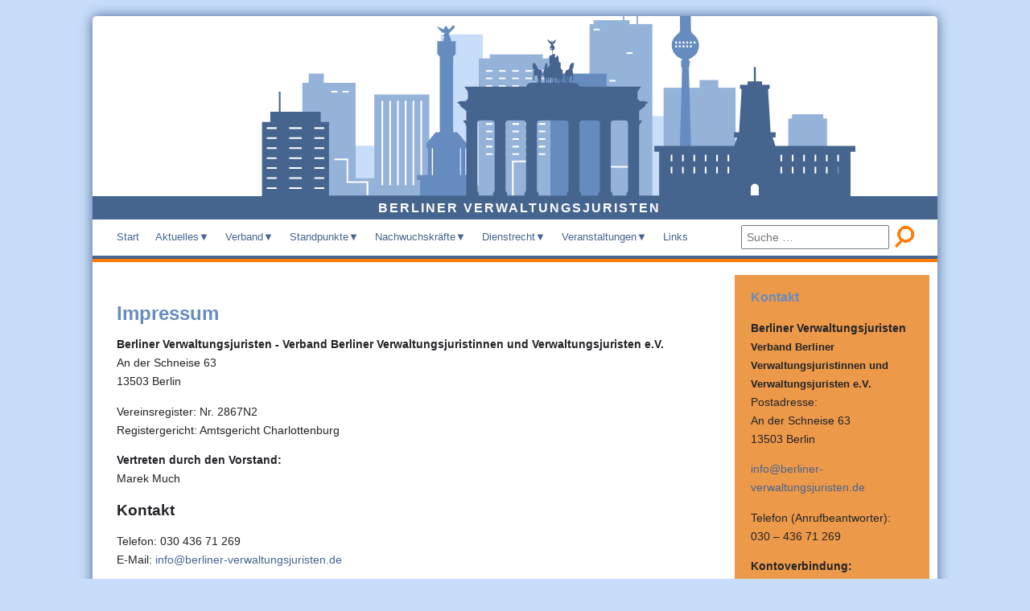

--- FILE ---
content_type: text/html; charset=utf-8
request_url: https://www.berliner-verwaltungsjuristen.de/impressum.html
body_size: 5451
content:
<!DOCTYPE html>
<html lang="de-de">

<!--[if IE 7 ]> <html class="ie7" lang="DE-de"> <![endif]-->
<!--[if IE 8 ]> <html class="ie8" lang="DE-de"> <![endif]-->
<!--[if IE 9 ]> <html class="ie9" lang="DE-de"> <![endif]-->
<!--[if (gt IE 9)|!(IE)]><!--> <html lang="DE-de"> <!--<![endif]-->

<head>
<meta charset="UTF-8">

	<meta charset="utf-8">
	<meta name="author" content="Super User">
	<meta name="generator" content="Joomla! - Open Source Content Management">
	<title>BERLINER VERWALTUNGSJURISTEN – Impressum</title>
	<link href="/media/system/images/joomla-favicon.svg" rel="icon" type="image/svg+xml">
	<link href="/media/system/images/favicon.ico" rel="alternate icon" type="image/vnd.microsoft.icon">
	<link href="/media/system/images/joomla-favicon-pinned.svg" rel="mask-icon" color="#000">
<link href="/templates/pixelprogramm-webdesign/css/template.min.css?491998" rel="stylesheet">
	<link href="/media/plg_system_jcemediabox/css/jcemediabox.min.css?7d30aa8b30a57b85d658fcd54426884a" rel="stylesheet">
<script src="/media/vendor/jquery/js/jquery.min.js?3.7.1"></script>
	<script src="/media/legacy/js/jquery-noconflict.min.js?504da4"></script>
	<script src="/templates/pixelprogramm-webdesign/scripts/sticky.js?491998" defer></script>
	<script type="application/json" class="joomla-script-options new">{"joomla.jtext":{"MOD_FINDER_SEARCH_VALUE":"Suche &hellip;"},"system.paths":{"root":"","rootFull":"https:\/\/www.berliner-verwaltungsjuristen.de\/","base":"","baseFull":"https:\/\/www.berliner-verwaltungsjuristen.de\/"},"csrf.token":"1953ed0dc4ce1adc53844f27c912c0cd"}</script>
	<script src="/media/system/js/core.min.js?a3d8f8"></script>
	<script src="/media/vendor/webcomponentsjs/js/webcomponents-bundle.min.js?2.8.0" nomodule defer></script>
	<script src="/media/system/js/joomla-hidden-mail.min.js?80d9c7" type="module"></script>
	<script src="/media/com_finder/js/finder.min.js?755761" type="module"></script>
	<script src="/media/plg_system_jcemediabox/js/jcemediabox.min.js?7d30aa8b30a57b85d658fcd54426884a"></script>
	<script src="/plugins/system/cleantalkantispam/js/ct-functions.js?1768969047"></script>
	<script src="https://moderate.cleantalk.org/ct-bot-detector-wrapper.js"></script>
	<script src="/plugins/system/cleantalkantispam/js/ct-external.js?1768969047"></script>
	<script type="application/ld+json">{"@context":"https://schema.org","@graph":[{"@type":"Organization","@id":"https://www.berliner-verwaltungsjuristen.de/#/schema/Organization/base","name":"BERLINER VERWALTUNGSJURISTEN","url":"https://www.berliner-verwaltungsjuristen.de/"},{"@type":"WebSite","@id":"https://www.berliner-verwaltungsjuristen.de/#/schema/WebSite/base","url":"https://www.berliner-verwaltungsjuristen.de/","name":"BERLINER VERWALTUNGSJURISTEN","publisher":{"@id":"https://www.berliner-verwaltungsjuristen.de/#/schema/Organization/base"},"potentialAction":{"@type":"SearchAction","target":"https://www.berliner-verwaltungsjuristen.de/component/finder/search.html?q={search_term_string}&amp;Itemid=138","query-input":"required name=search_term_string"}},{"@type":"WebPage","@id":"https://www.berliner-verwaltungsjuristen.de/#/schema/WebPage/base","url":"https://www.berliner-verwaltungsjuristen.de/impressum.html","name":"BERLINER VERWALTUNGSJURISTEN – Impressum","isPartOf":{"@id":"https://www.berliner-verwaltungsjuristen.de/#/schema/WebSite/base"},"about":{"@id":"https://www.berliner-verwaltungsjuristen.de/#/schema/Organization/base"},"inLanguage":"de-DE"},{"@type":"Article","@id":"https://www.berliner-verwaltungsjuristen.de/#/schema/com_content/article/6","name":"Impressum","headline":"Impressum","inLanguage":"de-DE","isPartOf":{"@id":"https://www.berliner-verwaltungsjuristen.de/#/schema/WebPage/base"}}]}</script>
	<script>jQuery(document).ready(function(){WfMediabox.init({"base":"\/","theme":"standard","width":"","height":"","lightbox":0,"shadowbox":0,"icons":1,"overlay":1,"overlay_opacity":0,"overlay_color":"","transition_speed":500,"close":2,"labels":{"close":"Close","next":"Next","previous":"Previous","cancel":"Cancel","numbers":"{{numbers}}","numbers_count":"{{current}} of {{total}}","download":"Download"},"swipe":true,"expand_on_click":true});});</script>
	<script>
				const ctPublicData = {
					typeOfCookie: "simple_cookies"
				}
			</script>
	<script>var ct_setcookie = 1;</script>
	<script>ctSetCookie("ct_checkjs", "35110411", "0");</script>

<meta name="viewport" content="width=device-width, initial-scale=1.0" />
<link rel="stylesheet" type="text/css" href="/templates/pixelprogramm-webdesign/css/template.min.css" media="screen"/>
<link rel="stylesheet" type="text/css" href="/templates/pixelprogramm-webdesign/css/extra.css" media="screen"/>
<link rel="apple-touch-icon" sizes="57x57" href="/apple-icon-57x57.png">
<link rel="apple-touch-icon" sizes="60x60" href="/apple-icon-60x60.png">
<link rel="apple-touch-icon" sizes="72x72" href="/apple-icon-72x72.png">
<link rel="apple-touch-icon" sizes="76x76" href="/apple-icon-76x76.png">
<link rel="apple-touch-icon" sizes="114x114" href="/apple-icon-114x114.png">
<link rel="apple-touch-icon" sizes="120x120" href="/apple-icon-120x120.png">
<link rel="apple-touch-icon" sizes="144x144" href="/apple-icon-144x144.png">
<link rel="apple-touch-icon" sizes="152x152" href="/apple-icon-152x152.png">
<link rel="apple-touch-icon" sizes="180x180" href="/apple-icon-180x180.png">
<link rel="icon" type="image/png" sizes="192x192"  href="/android-icon-192x192.png">
<link rel="icon" type="image/png" sizes="32x32" href="/favicon-32x32.png">
<link rel="icon" type="image/png" sizes="96x96" href="/favicon-96x96.png">
<link rel="icon" type="image/png" sizes="16x16" href="/favicon-16x16.png">
<link rel="manifest" href="/manifest.json">
<meta name="msapplication-TileColor" content="#ffffff">
<meta name="msapplication-TileImage" content="/ms-icon-144x144.png">
<meta name="theme-color" content="#ffffff">
</head>
<body>
<div id="screen">
<div class="container">
  <header>
		<div id="skyline">	  </div>

		<a href="/" title="Startseite"><div id="titel">BERLINER VERWALTUNGSJURISTEN</div></a>
		<div id="navi-leiste">
			<div id="suche">
<form class="mod-finder js-finder-searchform form-search" action="/component/finder/search.html?Itemid=138" method="get" role="search">
    <label for="mod-finder-searchword124" class="visually-hidden finder">Suchen</label><div class="mod-finder__search input-group"><input type="text" name="q" id="mod-finder-searchword124" class="js-finder-search-query form-control" value="" placeholder="Suche &hellip;"><input type="image" alt="Suchen" class="button" src="/./templates/pixelprogramm-webdesign/images/searchButton.gif "/></div>
            <input type="hidden" name="Itemid" value="138"></form>
</div>
			<div id="navigation" class=""><nav id="menu">
<label for="tm" id="toggle-menu" class="hamburger-icon-container" >
	<span class="hamburger-icon"></span>
</label>
<input type="checkbox" id="tm">
<ul class="mod-menu mod-list nav ">
<li class="nav-item item-138 default"><a href="/" >Start</a></li><li class="nav-item item-149 deeper parent"><a href="/aktuelles/aktuelle-nachrichten.html" >Aktuelles</a><span class="drop-icon">▾</span><label title="Toggle Drop-down" class="drop-icon" for="sm-1">▾</label><input type="checkbox" id="sm-1"><ul class="mod-menu__sub list-unstyled small"><li class="nav-item item-112"><a href="/aktuelles/aktuelle-nachrichten.html" >Aktuelles</a></li><li class="nav-item item-135"><a href="/aktuelles/aktuelle-pressemiteilung.html" >Aktuelle Pressemiteilung</a></li><li class="nav-item item-136"><a href="/aktuelles/archiv-pressemitteilungen.html" >Archiv Pressemitteilungen</a></li></ul></li><li class="nav-item item-106 deeper parent"><a href="/verband.html" >Verband</a><span class="drop-icon">▾</span><label title="Toggle Drop-down" class="drop-icon" for="sm-2">▾</label><input type="checkbox" id="sm-2"><ul class="mod-menu__sub list-unstyled small"><li class="nav-item item-107"><a href="/verband/vorstand.html" >Vorstand</a></li><li class="nav-item item-133"><a href="/verband/historisches.html" >Historisches</a></li><li class="nav-item item-110"><a href="/verband/satzung.html" >Satzung</a></li><li class="nav-item item-121"><a href="/verband/mitgliedschaft.html" >Mitgliedschaft</a></li><li class="nav-item item-484"><a href="/verband/beitrags-und-gebührenordnung.html" >Beitrags- und Gebührenordnung</a></li></ul></li><li class="nav-item item-160 deeper parent"><a href="/standpunkte.html" >Standpunkte</a><span class="drop-icon">▾</span><label title="Toggle Drop-down" class="drop-icon" for="sm-3">▾</label><input type="checkbox" id="sm-3"><ul class="mod-menu__sub list-unstyled small"><li class="nav-item item-161"><a href="/standpunkte/aktueller-beitrag.html" >Aktuelle Beiträge</a></li><li class="nav-item item-222"><a href="/standpunkte/ältere-beiträge.html" >Ältere Beiträge</a></li></ul></li><li class="nav-item item-123 deeper parent"><a href="/nachwuchskräfte/forum.html" >Nachwuchskräfte</a><span class="drop-icon">▾</span><label title="Toggle Drop-down" class="drop-icon" for="sm-4">▾</label><input type="checkbox" id="sm-4"><ul class="mod-menu__sub list-unstyled small"><li class="nav-item item-124"><a href="/nachwuchskräfte/forum.html" >Forum</a></li><li class="nav-item item-125"><a href="/nachwuchskräfte/stammtische.html" >Stammtische</a></li><li class="nav-item item-126"><a href="/nachwuchskräfte/einführungsskript.html" >Einführungsskript</a></li><li class="nav-item item-127"><a href="/nachwuchskräfte/information.html" >Information</a></li></ul></li><li class="nav-item item-164 deeper parent"><a href="/dienstrecht/besoldung.html" >Dienstrecht</a><span class="drop-icon">▾</span><label title="Toggle Drop-down" class="drop-icon" for="sm-5">▾</label><input type="checkbox" id="sm-5"><ul class="mod-menu__sub list-unstyled small"><li class="nav-item item-128 deeper parent"><a href="/dienstrecht/besoldung.html" >Besoldung</a><span class="drop-icon">▾</span><label title="Toggle Drop-down" class="drop-icon" for="sm-6">▾</label><input type="checkbox" id="sm-6"><ul class="mod-menu__sub list-unstyled small"><li class="nav-item item-233"><a href="/dienstrecht/besoldung/berliner-besoldungsallianz.html" >Berliner Besoldungsallianz</a></li><li class="nav-item item-214"><a href="/dienstrecht/besoldung/bundesverfassungsgericht-zur-richterbesoldung.html" >Bundesverfassungsgericht zur Richterbesoldung</a></li><li class="nav-item item-545"><a href="/dienstrecht/besoldung/berliner-a-besoldung-in-weiten-teilen-verfassungswidrig.html" >Berliner A-Besoldung in weiten Teilen verfassungswidrig</a></li><li class="nav-item item-167 deeper parent"><a href="/dienstrecht/besoldung/ballungsraumzulage.html" >Ballungsraumzulage</a><span class="drop-icon">▾</span><label title="Toggle Drop-down" class="drop-icon" for="sm-7">▾</label><input type="checkbox" id="sm-7"><ul class="mod-menu__sub list-unstyled small"><li class="nav-item item-223"><a href="/dienstrecht/besoldung/ballungsraumzulage/verfahren.html" >Verfahren</a></li></ul></li><li class="nav-item item-129"><a href="/dienstrecht/besoldung/koalitionsvereinbarung.html" >Koalitionsvereinbarung</a></li><li class="nav-item item-273"><a href="/dienstrecht/besoldung/besoldungserhöhung-2022.html" >Besoldungserhöhung 2022</a></li><li class="nav-item item-131"><a href="/dienstrecht/besoldung/besoldungsvergleich-2023.html" >Besoldungsvergleich 2023</a></li><li class="nav-item item-132"><a href="/dienstrecht/besoldung/ältere-vergleiche.html" >ältere Vergleiche</a></li><li class="nav-item item-134"><a href="/dienstrecht/besoldung/widerspruch-erforderlich.html" >Musterwiderspruch</a></li><li class="nav-item item-228"><a href="/dienstrecht/besoldung/berliner-besoldung-eine-dauerbaustelle.html" >Berliner Besoldung - eine Dauerbaustelle</a></li></ul></li><li class="nav-item item-165 deeper parent"><a href="/dienstrecht/beihilfe/pauschale-beihilfe.html" >Beihilfe</a><span class="drop-icon">▾</span><label title="Toggle Drop-down" class="drop-icon" for="sm-8">▾</label><input type="checkbox" id="sm-8"><ul class="mod-menu__sub list-unstyled small"><li class="nav-item item-166"><a href="/dienstrecht/beihilfe/pauschale-beihilfe.html" >Pauschale Beihilfe</a></li></ul></li></ul></li><li class="nav-item item-122 deeper parent"><a href="/veranstaltungen.html" >Veranstaltungen</a><span class="drop-icon">▾</span><label title="Toggle Drop-down" class="drop-icon" for="sm-9">▾</label><input type="checkbox" id="sm-9"><ul class="mod-menu__sub list-unstyled small"><li class="nav-item item-146"><a href="/veranstaltungen/rückblick.html" >Rückblick</a></li></ul></li><li class="nav-item item-108"><a href="/links.html" >Links</a></li></ul>
</nav>
</div>
		</div>
	</header>
  <div class="sidebar-1">
          <div class="moduletable ">
            <h3 >Kontakt</h3>        
<div id="mod-custom91" class="mod-custom custom">
    <p><strong>Berliner Verwaltungsjuristen<br /><span style="font-size: 0.9em;">Verband Berliner Verwaltungsjuristinnen und Verwaltungsjuristen e.V.</span></strong><br />Postadresse:<br />An der Schneise 63<br />13503 Berlin</p>
<p><a href="mailto:info@berliner-verwaltungsjuristen.de">info@berliner-verwaltungsjuristen.de</a></p>
<p>Telefon (Anrufbeantworter): <br />030 – 436 71 269</p>
<p><strong>Kontoverbindung:</strong><br />Postbank Berlin<br />IBAN: DE69 1001 0010 0120 8551 02</p>
<p>Berliner Sparkasse <br />IBAN DE37 1005 0000 0191 2059 82</p></div>
</div>
<div class="moduletable  aktuelles">
            <h3 >Aktuelles</h3>        <div class="newsflash">
					<h4 class="newsflash-title aktuelles">
			<a href="/aktuelles/aktuelle-nachrichten/158-informationsveranstaltung-und-podiumsdiskussion.html">
			Informationsveranstaltung und Podiumsdiskussion		</a>
		</h4>
	<hr />


	



					<h4 class="newsflash-title aktuelles">
			<a href="/aktuelles/aktuelle-nachrichten/159-kulturelle-veranstaltungen-mit-führungen.html">
			Kulturelle Veranstaltungen mit Führungen		</a>
		</h4>
	<hr />


	



					<h4 class="newsflash-title aktuelles">
			<a href="/aktuelles/aktuelle-nachrichten/154-berliner-besoldungsrecht-in-weiten-teilen-verfassungswidrig-2.html">
			Berliner Besoldungsrecht in weiten Teilen verfassungswidrig!		</a>
		</h4>
	<hr />


	



					<h4 class="newsflash-title aktuelles">
			<a href="/aktuelles/aktuelle-nachrichten/150-besoldung-versorgung-2025-widerspruch-weiterhin-erforderlich.html">
			Besoldung / Versorgung 2025 - Widerspruch weiterhin erforderlich!		</a>
		</h4>
	<hr />


	



					<h4 class="newsflash-title aktuelles">
			<a href="/aktuelles/aktuelle-nachrichten/151-neuer-name-neues-outfit.html">
			Neuer Name - Neues Outfit!		</a>
		</h4>
	<hr />


	



	</div>
</div>

</div>

  <div class="content">
            
            <div class="com-content-article item-page">
    <meta itemprop="inLanguage" content="de-DE">
    
    
        <div class="page-header">
        <h1>
            Impressum        </h1>
                            </div>
        
        
    
    
        
                                                <div class="com-content-article__body">
        <p><strong>Berliner Verwaltungsjuristen - Verband Berliner Verwaltungsjuristinnen und Verwaltungsjuristen e.V.</strong><br />An der Schneise 63<br />13503 Berlin</p>
<p>Vereinsregister: Nr. 2867N2<br />Registergericht: Amtsgericht Charlottenburg</p>
<p><strong>Vertreten durch den Vorstand:</strong><br />Marek Much</p>
<h2>Kontakt</h2>
<p>Telefon: 030 436 71 269<br />E-Mail: <joomla-hidden-mail  is-link="1" is-email="1" first="aW5mbw==" last="YmVybGluZXItdmVyd2FsdHVuZ3NqdXJpc3Rlbi5kZQ==" text="aW5mb0BiZXJsaW5lci12ZXJ3YWx0dW5nc2p1cmlzdGVuLmRl" base="" >Diese E-Mail-Adresse ist vor Spambots geschützt! Zur Anzeige muss JavaScript eingeschaltet sein.</joomla-hidden-mail></p>
<p>Wir sind nicht bereit oder verpflichtet, an Streitbeilegungsverfahren vor einer Verbraucherschlichtungsstelle teilzunehmen.</p>
<h2>Websitegestaltung und Umsetzung</h2>
<p><strong>pixelprogramm Webdesign</strong>&nbsp;Katja Neppert <a href="https://www.pixelprogramm.de" target="_blank" rel="noopener">www.pixelprogramm.de</a></p>
<h3>Haftung für Inhalte</h3>
<p>Als Diensteanbieter sind wir gemäß § 7 Abs.1 TMG für eigene Inhalte auf diesen Seiten nach den allgemeinen Gesetzen verantwortlich. Nach §§ 8 bis 10 TMG sind wir als Diensteanbieter jedoch nicht verpflichtet, übermittelte oder gespeicherte fremde Informationen zu überwachen oder nach Umständen zu forschen, die auf eine rechtswidrige Tätigkeit hinweisen.</p>
<p>Verpflichtungen zur Entfernung oder Sperrung der Nutzung von Informationen nach den allgemeinen Gesetzen bleiben hiervon unberührt. Eine diesbezügliche Haftung ist jedoch erst ab dem Zeitpunkt der Kenntnis einer konkreten Rechtsverletzung möglich. Bei Bekanntwerden von entsprechenden Rechtsverletzungen werden wir diese Inhalte umgehend entfernen.</p>
<h3>Haftung für Links</h3>
<p>Unser Angebot enthält Links zu externen Websites Dritter, auf deren Inhalte wir keinen Einfluss haben. Deshalb können wir für diese fremden Inhalte auch keine Gewähr übernehmen. Für die Inhalte der verlinkten Seiten ist stets der jeweilige Anbieter oder Betreiber der Seiten verantwortlich. Die verlinkten Seiten wurden zum Zeitpunkt der Verlinkung auf mögliche Rechtsverstöße überprüft. Rechtswidrige Inhalte waren zum Zeitpunkt der Verlinkung nicht erkennbar.</p>
<p>Eine permanente inhaltliche Kontrolle der verlinkten Seiten ist jedoch ohne konkrete Anhaltspunkte einer Rechtsverletzung nicht zumutbar. Bei Bekanntwerden von Rechtsverletzungen werden wir derartige Links umgehend entfernen.</p>
<h3>Urheberrecht</h3>
<p>Die durch die Seitenbetreiber erstellten Inhalte und Werke auf diesen Seiten unterliegen dem deutschen Urheberrecht. Die Vervielfältigung, Bearbeitung, Verbreitung und jede Art der Verwertung außerhalb der Grenzen des Urheberrechtes bedürfen der schriftlichen Zustimmung des jeweiligen Autors bzw. Erstellers. Downloads und Kopien dieser Seite sind nur für den privaten, nicht kommerziellen Gebrauch gestattet.</p>
<p>Soweit die Inhalte auf dieser Seite nicht vom Betreiber erstellt wurden, werden die Urheberrechte Dritter beachtet. Insbesondere werden Inhalte Dritter als solche gekennzeichnet. Sollten Sie trotzdem auf eine Urheberrechtsverletzung aufmerksam werden, bitten wir um einen entsprechenden Hinweis. Bei Bekanntwerden von Rechtsverletzungen werden wir derartige Inhalte umgehend entfernen.</p>     </div>

        
                                        </div>

  </div>

  <footer><nav id="menu">
<label for="tm" id="toggle-menu" class="hamburger-icon-container" >
	<span class="hamburger-icon"></span>
</label>
<input type="checkbox" id="tm">
<ul class="mod-menu mod-list nav ">
<li class="nav-item item-104 current active"><a href="/impressum.html" aria-current="page">Impressum</a></li><li class="nav-item item-105"><a href="/datenschutz.html" >Datenschutz</a></li><li class="nav-item item-144"><a href="/kontaktformular.html" >Kontakt</a></li></ul>
</nav>
</footer>
</div>
</div>

</body>
</html>


--- FILE ---
content_type: text/css
request_url: https://www.berliner-verwaltungsjuristen.de/templates/pixelprogramm-webdesign/css/template.min.css?491998
body_size: 11741
content:
body{background-color:#fff;color:#212327;font-family:"Helvetica Neue","Nimbus Sans L",Arial,Helvetica,sans-serif;font-size:100%;line-height:145%;margin:0}.mfp-close{color:#ff7b00;font-size:50px}.mod-finder__search.input-group{display:flex}mark{background-color:#ed994a}.visually-hidden{display:none}p,li,input,label{font-size:.9rem}input{padding:5px}h1,.page-header h2,.bfQuickMode h1{font-size:1.2rem;color:#668cbf;font-weight:bold}h2{font-size:1.2rem}h3{font-size:100%;font-weight:bold;color:#668cbf}.dreispaltig{display:flex;flex-wrap:wrap;margin-top:-10px}.dreispaltig p{margin:0}h4.aktuelles a{color:#212327}.moduletable.aktuelles hr:last-of-type{display:none}.sidebar-1 .moduletable.aktuelles{padding-bottom:20px}hr{margin:10px 0}td{vertical-align:top;font-size:.9rem}a{text-decoration:none;color:#45648e}a:hover,a:focus,a:active{color:rgb(18.9668246445,27.4881516588,39.0331753555);background-color:#fff}.button-link{color:#fff;background-color:#337ab7;border-color:#2e6da4;border-radius:4px;padding:6px 10px;margin-right:20px}.button-link:hover,.button-link:focus,.button-link:active{background-color:#337ab7;color:#fff}.content a:hover,.content a:focus,.content a:active{text-decoration:underline}.readmore a{padding:4px 10px;background-color:rgb(255,149.4,51);color:rgb(18.9668246445,27.4881516588,39.0331753555)}.readmore a:hover,.readmore a:focus,.readmore a:active{text-decoration:underline}p.readmore{margin:0 0 25px 0}a.readmore::before{content:" > "}a.readmore{padding:2px}.sidebar-1 .moduletable{padding:0 20px 10px;border-bottom:10px solid #fff}.newsflash-title.aktuelles{margin:0}.aktuelles p{margin:4px 0 9px}.moduletable.aktuellstart,.item .aktuellstart{background-color:#c8ddfa;padding:10px}.blog hr{color:#ff7b00;width:40%;margin:10px 0 40px}.tabelle{width:100%;box-sizing:border-box}.tabelle td:first-child,.tabelle td:nth-child(3){width:60%;float:left}.tabelle td:nth-child(2),.tabelle td:nth-child(4){width:40%;float:left}#logo a img{width:100%}.element-invisible{display:none}#screen{background-color:#fff;height:auto;overflow:hidden}.bfQuickMode .bfLabelLeft .bfElementGroup{width:100%}.bfQuickMode .bfPageIntro{padding:0}#bfLabel316{width:100%}#bfGroupLabel316_1{margin-left:0}button.bfSubmitButton{background-image:linear-gradient(to bottom, #337ab7 0, #265a88 100%);padding:10px 20px;color:#fff;border-radius:5px}.bfQuickMode .bfbs3-nonform-control{width:auto}.pagination li{float:left;padding-right:20px;list-style-type:none}.unterschrift{display:flex;flex-wrap:wrap;gap:20px}.unterschrift p{margin:0}@media only screen and (min-width: 400px){h1,.page-header h2,.bfQuickMode h1{font-size:1.5rem}}@media only screen and (min-width: 768px){body{background-color:#c8ddfa}.dreispaltig{flex-wrap:nowrap;gap:20px}.unterschrift{flex-wrap:nowrap}.tabelle{max-width:600px}.tabelle td:first-child,.tabelle td:nth-child(4){width:15%;float:left}.tabelle td:nth-child(2){width:30%}.tabelle td:nth-child(3){width:35%;float:left}#logo a img{width:100%}#screen{box-shadow:0px 0px 16px 0px #45648e;padding:0;z-index:2;width:100%;max-width:1050px;position:relative;border-radius:5px}.zweispaltig .articlebody{-moz-column-count:2;column-count:2}.articlebody p:first-of-type{margin-top:0}input{font-size:13px}}@media screen and (min-width: 900px){input{font-size:.8rem}#screen{margin:20px auto}}@media screen and (min-width: 1100px){input{font-size:.9rem}}header{width:100% !important;padding-top:5px}#logo{background-image:url(../images/verwaltungsjuristen-logo-klein.svg);background-repeat:no-repeat;background-size:contain;width:23%;height:85px;margin:15px 0px 0 5px;float:left}#titel{float:left;width:100%;background-color:#45648e;color:#fff;padding:3px 10px;font-weight:bold;letter-spacing:2px;text-align:center}#skyline{background-image:url(../images/skyline1.svg);background-size:contain;background-repeat:no-repeat;background-position:bottom left;height:110px;width:75%;float:right}#navi-leiste{width:100%;float:left}#suche{width:100%;padding-left:20px;padding-top:5px;margin-bottom:4px;float:left}#suche #mod-search-searchword94{float:left;margin-left:20px}#suche input.button{padding:0 5px}#navigation{float:right;width:100%;margin-top:-8px}@media screen and (min-width: 450px){#skyline{background-size:90%;height:140px}header{padding:0}#titel{margin-top:0;padding:3px 30px}#logo{width:17%;background-size:contain;margin-top:30px}}@media screen and (min-width: 768px){header{height:auto;padding-top:0;border-bottom:4px solid #45648e;box-shadow:0px 4px 0px 0px #ff7b00}#navigation{margin-top:0;width:70%;float:left}#logo{width:17%;height:130px;background-position:10px 10px;background-size:80%}#suche{width:29%;float:right;border-top:none;box-shadow:none;background-color:rgba(0,0,0,0)}#suche #mod-search-searchword94{margin-left:0px}#skyline{width:82%;padding-top:4px;background-position:bottom left;height:225px}}@media screen and (min-width: 900px){header{padding-top:0}#titel{margin-top:-1px}#suche{width:24%;height:38px;padding-top:13px;padding-left:0}#navigation{width:76%}#logo{width:14%;margin-top:40px}}@media screen and (min-width: 1100px){#suche{padding-top:7px}}footer{background-color:#45648e;padding:5px}@supports(display: grid){header{grid-area:header}.container{border:0px solid #212327;width:100%;display:grid;grid-template-columns:1fr;grid-gap:10px;grid-template-areas:"header" "content " "sidebar-1 " "footer"}.content{grid-area:content;padding:20px}.sidebar-1{grid-area:sidebar-1;background-color:#ed994a;margin:10px}footer{grid-area:footer}@media screen and (min-width: 400px){footer{padding:5px 20px}}@media screen and (min-width: 768px){.container{display:grid;grid-template-columns:70% 28.5%;grid-template-rows:auto auto auto;grid-gap:10px;grid-template-areas:"header header" "content sidebar-1 " "footer footer"}.content{align-items:stretch;float:none;margin:0;padding:20px 30px}.sidebar-1{align-items:stretch;float:none;margin:0 10px 0 0;border-right:10px solid #fff}footer{grid-column:span 3;align-items:stretch;flex-direction:row;justify-content:space-between;width:100%;margin-top:0;float:left;text-align:center}}@media screen and (min-width: 900px){.container{display:grid;grid-template-columns:75% 25%;grid-template-rows:auto auto auto;grid-gap:10px;grid-template-areas:"header header" "titel titel" " content sidebar-1" "footer footer"}}}*{box-sizing:border-box}footer #menu .mod-menu.nav{list-style-type:none;margin:auto;padding:0}footer ul li{float:left}footer ul li a{color:#fff;padding:5px 7px;text-decoration:none}footer ul li a:hover{color:#ed994a}*{box-sizing:border-box}#menu{margin:0;width:100%;display:flex;flex-direction:row-reverse}#footermenu{margin:0 20px 0 0;display:flex;flex-direction:row-reverse}#menu{position:fixed;top:0px;right:0;z-index:40}#navigation{position:relative;max-width:1100px;background-color:#fff}#navigation.sticky{position:fixed;top:0;left:0;max-width:100%;width:100%;border-bottom:1px solid #45648e;background-color:#fff}ul.mod-menu.footer{display:flex}.image-title{font-size:88%;padding:0 0 0 5px}footer ul.nav{list-style-type:none;margin:0}footer ul li a{color:#fff;padding:5px 7px;text-decoration:none}footer ul li a:hover,footer ul li a:active,footer ul li a:focus{color:#ff7b00}#menu ul{list-style-type:none;margin:0;padding:0;background-color:#fff;position:absolute;right:50px;top:43px;width:250px;z-index:39}#menu ul ul,#menu ul ul ul{position:unset}#footermenu ul{margin:0;padding:0;display:flex;gap:10px}#menu .mod-menu{display:none}#tm:checked+.mod-menu{display:block}#menu input[type=checkbox],#menu ul span.drop-icon{display:none}#menu li,#toggle-menu,#menu .mod-menu__sub{border-bottom:1px solid #45648e}.mod-menu.mod-list.nav{box-shadow:0px 0px 16px 0px #45648e}#menu li,#toggle-menu,#menu a{position:relative;display:block;color:#45648e}footer #menu a{color:#fff}#toggle-menu{padding:10px 10px 25px;width:46px;border-radius:0;float:left}.hamburger-icon-container{background-color:#45648e;margin:0 0 0 20px;height:43px}.hamburger-icon{top:20px;left:10px}.hamburger-icon,.hamburger-icon::before,.hamburger-icon::after{content:"";position:absolute;height:4px;width:1.7em;background:#fff;transition:all .2s ease}.hamburger-icon::before{margin:10px 0}.hamburger-icon::after{margin:-10px 0}#toggle-menu,#menu a{padding:7px 10px;text-decoration:none;cursor:pointer;font-size:.8rem}footer #menu{margin:auto;padding:0}#menu li a,#footermenu a{transition:all .125s ease-in-out;-webkit-transition:all .125s ease-in-out}#menu li a:hover,#menu li a:active,#menu li a:focus,#footermenu a:hover,#footermenu a:active,#footermenu a:focus{color:#fff;background-color:#ed994a}#menu li:hover a{background-color:#ed994a}#menu li .mod-menu__sub li a{border-radius:0;font-size:.8em;color:#fff;background-color:rgba(102,140,191,.9);padding-left:20px}#menu li .mod-menu__sub li a:hover,#menu li .mod-menu__sub li a:active,#menu li .mod-menu__sub li a:focus{background-color:#95b2d9;color:#45648e}#menu li.current a,#footermenu li.current a{color:#95b2d9}#menu .mod-menu__sub{display:none}#menu input[type=checkbox]:checked+.mod-menu__sub{display:block}#menu .mod-menu__sub a,#menu li.active .mod-menu__sub a,#menu li.current .mod-menu__sub a{color:#fff}#menu .mod-menu__sub a:hover,#menu .mod-menu__sub a:active,#menu .mod-menu__sub a:focus,#menu li.active .mod-menu__sub a:hover,#menu li.active .mod-menu__sub a:active,#menu li.active .mod-menu__sub a:focus,#menu li.current .mod-menu__sub a:hover,#menu li.current .mod-menu__sub a:active,#menu li.current .mod-menu__sub a:focus{background-color:#95b2d9}#menu li.active a,#menu li.active .mod-menu__sub .active a{color:#fff;background-color:#45648e}#toggle-menu .drop-icon{position:absolute;right:-4px}#menu li label.drop-icon{position:absolute;right:5px}#toggle-menu .drop-icon{top:4px}#menu li label.drop-icon{top:0}#menu label.drop-icon,#toggle-menu span.drop-icon{border-radius:50%;width:1em;height:1em;font-size:2em;text-shadow:0 0 0 rgba(0,0,0,0)}#menu .drop-icon{line-height:1}.clearfix{*zoom:1}.clearfix:before,.clearfix:after{content:"";display:table}.clearfix:after{clear:both}@media screen and (min-width: 768px){#toggle-menu{margin:10px}.hamburger-icon::after{margin:-10px -12px}.hamburger-icon::before{margin:10px -12px}}@media only screen and (min-width: 900px){#menu ul{width:unset}.mod-menu.mod-list.nav{box-shadow:unset}#menu li,#toggle-menu,#menu .mod-menu__sub{border-bottom:unset}#menu{margin:6px 0 0;flex-direction:row;position:unset}#menu ul{position:unset;padding:3px 0 5px 0}#menu .mod-menu.nav,#footermenu .mod-menu.nav{display:flex;flex-wrap:wrap;background-color:rgba(0,0,0,0);margin-left:20px}#menu .mod-menu li:hover .mod-menu__sub{animation:fadeInDown 400ms ease-in}.image-title{display:none}#footermenu .mod-menu.nav{gap:10px}#toggle-menu,#menu label.drop-icon{display:none}#menu .deeper.parent a:after{content:"▼"}#menu .deeper.parent .mod-menu__sub a:after{content:unset}#menu .deeper.parent .mod-menu__sub .deeper.parent a:after{content:"►";position:absolute;right:8px}#menu .deeper.parent .mod-menu__sub .deeper.parent .mod-menu__sub a:after{content:unset}#menu ul span.drop-icon{display:none;position:absolute;right:0px;top:8px;font-size:1.5em}#menu ul .mod-menu__sub span.drop-icon{transform:rotate(-90deg)}#menu li a,#footermenu li a{background-color:rgba(0,0,0,0)}#menu .mod-menu__sub{border-width:0;padding:0 0 0 0;position:absolute;top:35px;left:0px;z-index:3000}#menu li .mod-menu__sub{display:none}#menu .mod-menu__sub li{border-width:0}#menu .mod-menu__sub a{margin:0}#menu .mod-menu__sub .mod-menu__sub{top:0;left:100%}#menu li .mod-menu__sub li a{margin-left:0;width:auto;letter-spacing:0}#menu li:hover>input[type=checkbox]+.mod-menu__sub{display:inline;width:auto;min-width:190px}}@media only screen and (min-width: 1100px){#menu{margin:0 auto;max-width:1100px}#footermenu{margin:0;padding-left:20px}}/*# sourceMappingURL=template.min.css.map */

--- FILE ---
content_type: text/css
request_url: https://www.berliner-verwaltungsjuristen.de/templates/pixelprogramm-webdesign/css/template.min.css
body_size: 11741
content:
body{background-color:#fff;color:#212327;font-family:"Helvetica Neue","Nimbus Sans L",Arial,Helvetica,sans-serif;font-size:100%;line-height:145%;margin:0}.mfp-close{color:#ff7b00;font-size:50px}.mod-finder__search.input-group{display:flex}mark{background-color:#ed994a}.visually-hidden{display:none}p,li,input,label{font-size:.9rem}input{padding:5px}h1,.page-header h2,.bfQuickMode h1{font-size:1.2rem;color:#668cbf;font-weight:bold}h2{font-size:1.2rem}h3{font-size:100%;font-weight:bold;color:#668cbf}.dreispaltig{display:flex;flex-wrap:wrap;margin-top:-10px}.dreispaltig p{margin:0}h4.aktuelles a{color:#212327}.moduletable.aktuelles hr:last-of-type{display:none}.sidebar-1 .moduletable.aktuelles{padding-bottom:20px}hr{margin:10px 0}td{vertical-align:top;font-size:.9rem}a{text-decoration:none;color:#45648e}a:hover,a:focus,a:active{color:rgb(18.9668246445,27.4881516588,39.0331753555);background-color:#fff}.button-link{color:#fff;background-color:#337ab7;border-color:#2e6da4;border-radius:4px;padding:6px 10px;margin-right:20px}.button-link:hover,.button-link:focus,.button-link:active{background-color:#337ab7;color:#fff}.content a:hover,.content a:focus,.content a:active{text-decoration:underline}.readmore a{padding:4px 10px;background-color:rgb(255,149.4,51);color:rgb(18.9668246445,27.4881516588,39.0331753555)}.readmore a:hover,.readmore a:focus,.readmore a:active{text-decoration:underline}p.readmore{margin:0 0 25px 0}a.readmore::before{content:" > "}a.readmore{padding:2px}.sidebar-1 .moduletable{padding:0 20px 10px;border-bottom:10px solid #fff}.newsflash-title.aktuelles{margin:0}.aktuelles p{margin:4px 0 9px}.moduletable.aktuellstart,.item .aktuellstart{background-color:#c8ddfa;padding:10px}.blog hr{color:#ff7b00;width:40%;margin:10px 0 40px}.tabelle{width:100%;box-sizing:border-box}.tabelle td:first-child,.tabelle td:nth-child(3){width:60%;float:left}.tabelle td:nth-child(2),.tabelle td:nth-child(4){width:40%;float:left}#logo a img{width:100%}.element-invisible{display:none}#screen{background-color:#fff;height:auto;overflow:hidden}.bfQuickMode .bfLabelLeft .bfElementGroup{width:100%}.bfQuickMode .bfPageIntro{padding:0}#bfLabel316{width:100%}#bfGroupLabel316_1{margin-left:0}button.bfSubmitButton{background-image:linear-gradient(to bottom, #337ab7 0, #265a88 100%);padding:10px 20px;color:#fff;border-radius:5px}.bfQuickMode .bfbs3-nonform-control{width:auto}.pagination li{float:left;padding-right:20px;list-style-type:none}.unterschrift{display:flex;flex-wrap:wrap;gap:20px}.unterschrift p{margin:0}@media only screen and (min-width: 400px){h1,.page-header h2,.bfQuickMode h1{font-size:1.5rem}}@media only screen and (min-width: 768px){body{background-color:#c8ddfa}.dreispaltig{flex-wrap:nowrap;gap:20px}.unterschrift{flex-wrap:nowrap}.tabelle{max-width:600px}.tabelle td:first-child,.tabelle td:nth-child(4){width:15%;float:left}.tabelle td:nth-child(2){width:30%}.tabelle td:nth-child(3){width:35%;float:left}#logo a img{width:100%}#screen{box-shadow:0px 0px 16px 0px #45648e;padding:0;z-index:2;width:100%;max-width:1050px;position:relative;border-radius:5px}.zweispaltig .articlebody{-moz-column-count:2;column-count:2}.articlebody p:first-of-type{margin-top:0}input{font-size:13px}}@media screen and (min-width: 900px){input{font-size:.8rem}#screen{margin:20px auto}}@media screen and (min-width: 1100px){input{font-size:.9rem}}header{width:100% !important;padding-top:5px}#logo{background-image:url(../images/verwaltungsjuristen-logo-klein.svg);background-repeat:no-repeat;background-size:contain;width:23%;height:85px;margin:15px 0px 0 5px;float:left}#titel{float:left;width:100%;background-color:#45648e;color:#fff;padding:3px 10px;font-weight:bold;letter-spacing:2px;text-align:center}#skyline{background-image:url(../images/skyline1.svg);background-size:contain;background-repeat:no-repeat;background-position:bottom left;height:110px;width:75%;float:right}#navi-leiste{width:100%;float:left}#suche{width:100%;padding-left:20px;padding-top:5px;margin-bottom:4px;float:left}#suche #mod-search-searchword94{float:left;margin-left:20px}#suche input.button{padding:0 5px}#navigation{float:right;width:100%;margin-top:-8px}@media screen and (min-width: 450px){#skyline{background-size:90%;height:140px}header{padding:0}#titel{margin-top:0;padding:3px 30px}#logo{width:17%;background-size:contain;margin-top:30px}}@media screen and (min-width: 768px){header{height:auto;padding-top:0;border-bottom:4px solid #45648e;box-shadow:0px 4px 0px 0px #ff7b00}#navigation{margin-top:0;width:70%;float:left}#logo{width:17%;height:130px;background-position:10px 10px;background-size:80%}#suche{width:29%;float:right;border-top:none;box-shadow:none;background-color:rgba(0,0,0,0)}#suche #mod-search-searchword94{margin-left:0px}#skyline{width:82%;padding-top:4px;background-position:bottom left;height:225px}}@media screen and (min-width: 900px){header{padding-top:0}#titel{margin-top:-1px}#suche{width:24%;height:38px;padding-top:13px;padding-left:0}#navigation{width:76%}#logo{width:14%;margin-top:40px}}@media screen and (min-width: 1100px){#suche{padding-top:7px}}footer{background-color:#45648e;padding:5px}@supports(display: grid){header{grid-area:header}.container{border:0px solid #212327;width:100%;display:grid;grid-template-columns:1fr;grid-gap:10px;grid-template-areas:"header" "content " "sidebar-1 " "footer"}.content{grid-area:content;padding:20px}.sidebar-1{grid-area:sidebar-1;background-color:#ed994a;margin:10px}footer{grid-area:footer}@media screen and (min-width: 400px){footer{padding:5px 20px}}@media screen and (min-width: 768px){.container{display:grid;grid-template-columns:70% 28.5%;grid-template-rows:auto auto auto;grid-gap:10px;grid-template-areas:"header header" "content sidebar-1 " "footer footer"}.content{align-items:stretch;float:none;margin:0;padding:20px 30px}.sidebar-1{align-items:stretch;float:none;margin:0 10px 0 0;border-right:10px solid #fff}footer{grid-column:span 3;align-items:stretch;flex-direction:row;justify-content:space-between;width:100%;margin-top:0;float:left;text-align:center}}@media screen and (min-width: 900px){.container{display:grid;grid-template-columns:75% 25%;grid-template-rows:auto auto auto;grid-gap:10px;grid-template-areas:"header header" "titel titel" " content sidebar-1" "footer footer"}}}*{box-sizing:border-box}footer #menu .mod-menu.nav{list-style-type:none;margin:auto;padding:0}footer ul li{float:left}footer ul li a{color:#fff;padding:5px 7px;text-decoration:none}footer ul li a:hover{color:#ed994a}*{box-sizing:border-box}#menu{margin:0;width:100%;display:flex;flex-direction:row-reverse}#footermenu{margin:0 20px 0 0;display:flex;flex-direction:row-reverse}#menu{position:fixed;top:0px;right:0;z-index:40}#navigation{position:relative;max-width:1100px;background-color:#fff}#navigation.sticky{position:fixed;top:0;left:0;max-width:100%;width:100%;border-bottom:1px solid #45648e;background-color:#fff}ul.mod-menu.footer{display:flex}.image-title{font-size:88%;padding:0 0 0 5px}footer ul.nav{list-style-type:none;margin:0}footer ul li a{color:#fff;padding:5px 7px;text-decoration:none}footer ul li a:hover,footer ul li a:active,footer ul li a:focus{color:#ff7b00}#menu ul{list-style-type:none;margin:0;padding:0;background-color:#fff;position:absolute;right:50px;top:43px;width:250px;z-index:39}#menu ul ul,#menu ul ul ul{position:unset}#footermenu ul{margin:0;padding:0;display:flex;gap:10px}#menu .mod-menu{display:none}#tm:checked+.mod-menu{display:block}#menu input[type=checkbox],#menu ul span.drop-icon{display:none}#menu li,#toggle-menu,#menu .mod-menu__sub{border-bottom:1px solid #45648e}.mod-menu.mod-list.nav{box-shadow:0px 0px 16px 0px #45648e}#menu li,#toggle-menu,#menu a{position:relative;display:block;color:#45648e}footer #menu a{color:#fff}#toggle-menu{padding:10px 10px 25px;width:46px;border-radius:0;float:left}.hamburger-icon-container{background-color:#45648e;margin:0 0 0 20px;height:43px}.hamburger-icon{top:20px;left:10px}.hamburger-icon,.hamburger-icon::before,.hamburger-icon::after{content:"";position:absolute;height:4px;width:1.7em;background:#fff;transition:all .2s ease}.hamburger-icon::before{margin:10px 0}.hamburger-icon::after{margin:-10px 0}#toggle-menu,#menu a{padding:7px 10px;text-decoration:none;cursor:pointer;font-size:.8rem}footer #menu{margin:auto;padding:0}#menu li a,#footermenu a{transition:all .125s ease-in-out;-webkit-transition:all .125s ease-in-out}#menu li a:hover,#menu li a:active,#menu li a:focus,#footermenu a:hover,#footermenu a:active,#footermenu a:focus{color:#fff;background-color:#ed994a}#menu li:hover a{background-color:#ed994a}#menu li .mod-menu__sub li a{border-radius:0;font-size:.8em;color:#fff;background-color:rgba(102,140,191,.9);padding-left:20px}#menu li .mod-menu__sub li a:hover,#menu li .mod-menu__sub li a:active,#menu li .mod-menu__sub li a:focus{background-color:#95b2d9;color:#45648e}#menu li.current a,#footermenu li.current a{color:#95b2d9}#menu .mod-menu__sub{display:none}#menu input[type=checkbox]:checked+.mod-menu__sub{display:block}#menu .mod-menu__sub a,#menu li.active .mod-menu__sub a,#menu li.current .mod-menu__sub a{color:#fff}#menu .mod-menu__sub a:hover,#menu .mod-menu__sub a:active,#menu .mod-menu__sub a:focus,#menu li.active .mod-menu__sub a:hover,#menu li.active .mod-menu__sub a:active,#menu li.active .mod-menu__sub a:focus,#menu li.current .mod-menu__sub a:hover,#menu li.current .mod-menu__sub a:active,#menu li.current .mod-menu__sub a:focus{background-color:#95b2d9}#menu li.active a,#menu li.active .mod-menu__sub .active a{color:#fff;background-color:#45648e}#toggle-menu .drop-icon{position:absolute;right:-4px}#menu li label.drop-icon{position:absolute;right:5px}#toggle-menu .drop-icon{top:4px}#menu li label.drop-icon{top:0}#menu label.drop-icon,#toggle-menu span.drop-icon{border-radius:50%;width:1em;height:1em;font-size:2em;text-shadow:0 0 0 rgba(0,0,0,0)}#menu .drop-icon{line-height:1}.clearfix{*zoom:1}.clearfix:before,.clearfix:after{content:"";display:table}.clearfix:after{clear:both}@media screen and (min-width: 768px){#toggle-menu{margin:10px}.hamburger-icon::after{margin:-10px -12px}.hamburger-icon::before{margin:10px -12px}}@media only screen and (min-width: 900px){#menu ul{width:unset}.mod-menu.mod-list.nav{box-shadow:unset}#menu li,#toggle-menu,#menu .mod-menu__sub{border-bottom:unset}#menu{margin:6px 0 0;flex-direction:row;position:unset}#menu ul{position:unset;padding:3px 0 5px 0}#menu .mod-menu.nav,#footermenu .mod-menu.nav{display:flex;flex-wrap:wrap;background-color:rgba(0,0,0,0);margin-left:20px}#menu .mod-menu li:hover .mod-menu__sub{animation:fadeInDown 400ms ease-in}.image-title{display:none}#footermenu .mod-menu.nav{gap:10px}#toggle-menu,#menu label.drop-icon{display:none}#menu .deeper.parent a:after{content:"▼"}#menu .deeper.parent .mod-menu__sub a:after{content:unset}#menu .deeper.parent .mod-menu__sub .deeper.parent a:after{content:"►";position:absolute;right:8px}#menu .deeper.parent .mod-menu__sub .deeper.parent .mod-menu__sub a:after{content:unset}#menu ul span.drop-icon{display:none;position:absolute;right:0px;top:8px;font-size:1.5em}#menu ul .mod-menu__sub span.drop-icon{transform:rotate(-90deg)}#menu li a,#footermenu li a{background-color:rgba(0,0,0,0)}#menu .mod-menu__sub{border-width:0;padding:0 0 0 0;position:absolute;top:35px;left:0px;z-index:3000}#menu li .mod-menu__sub{display:none}#menu .mod-menu__sub li{border-width:0}#menu .mod-menu__sub a{margin:0}#menu .mod-menu__sub .mod-menu__sub{top:0;left:100%}#menu li .mod-menu__sub li a{margin-left:0;width:auto;letter-spacing:0}#menu li:hover>input[type=checkbox]+.mod-menu__sub{display:inline;width:auto;min-width:190px}}@media only screen and (min-width: 1100px){#menu{margin:0 auto;max-width:1100px}#footermenu{margin:0;padding-left:20px}}/*# sourceMappingURL=template.min.css.map */

--- FILE ---
content_type: text/css
request_url: https://www.berliner-verwaltungsjuristen.de/templates/pixelprogramm-webdesign/css/extra.css
body_size: 19
content:
/*extra verwaltungsjuristen css*/
h3.pane-toggler-down a::before{content:'<< ';}
h3.pane-toggler a::before{content:'>> ';}


--- FILE ---
content_type: text/javascript
request_url: https://www.berliner-verwaltungsjuristen.de/templates/pixelprogramm-webdesign/scripts/sticky.js?491998
body_size: 457
content:
// When the user scrolls the page, execute myFunction
window.onscroll = function() {myFunction()};

// Get the navigation
var navigation = document.getElementById("navigation");

// Get the offset position of the navbar
var sticky = navigation.offsetTop;

// Add the sticky class to the navigation when you reach its scroll position. Remove "sticky" when you leave the scroll position
function myFunction() {
  if (window.pageYOffset > sticky) {
    navigation.classList.add("sticky");
  } else {
    navigation.classList.remove("sticky");
  }
}


--- FILE ---
content_type: image/svg+xml
request_url: https://www.berliner-verwaltungsjuristen.de/templates/pixelprogramm-webdesign/images/skyline1.svg
body_size: 24303
content:
<?xml version="1.0" encoding="UTF-8" standalone="no"?><!DOCTYPE svg PUBLIC "-//W3C//DTD SVG 1.1//EN" "http://www.w3.org/Graphics/SVG/1.1/DTD/svg11.dtd"><svg width="100%" height="100%" viewBox="0 0 382 167" version="1.1" xmlns="http://www.w3.org/2000/svg" xmlns:xlink="http://www.w3.org/1999/xlink" xml:space="preserve" xmlns:serif="http://www.serif.com/" style="fill-rule:evenodd;clip-rule:evenodd;stroke-miterlimit:10;"><g id="OBJECTS"><rect x="59.081" y="135.89" width="25.5" height="31.651" style="fill:#c8ddfa;"/><rect x="118.133" y="68.245" width="25.5" height="99.296" style="fill:#c8ddfa;"/><rect x="237.396" y="117.893" width="25.5" height="49.648" style="fill:#c8ddfa;"/><rect x="183.025" y="149.986" width="35.818" height="19.014" style="fill:#95b2d9;"/><rect x="34.081" y="97.678" width="32.333" height="69.863" style="fill:#95b2d9;"/><rect x="77.748" y="104.745" width="33.342" height="62.29" style="fill:#95b2d9;"/><rect x="141.176" y="82.849" width="48.446" height="84.692" style="fill:#95b2d9;"/><rect x="208.424" y="61.947" width="38.117" height="105.088" style="fill:#95b2d9;"/><rect x="253.372" y="100.633" width="43.709" height="66.908" style="fill:#95b2d9;"/><rect x="50.247" y="155.641" width="36.333" height="11.9" style="fill:#95b2d9;"/><rect x="329.08" y="119.386" width="23.5" height="42.205" style="fill:#95b2d9;"/><rect x="114.58" y="159.753" width="35.847" height="9.247" style="fill:#95b2d9;"/><rect x="37.914" y="92.05" width="9.167" height="9.61" style="fill:#95b2d9;"/><rect x="210.83" y="59.634" width="21.875" height="4.498" style="fill:#95b2d9;"/><rect x="275.227" y="95.978" width="11.354" height="7.053" style="fill:#95b2d9;"/><rect x="331.33" y="116.741" width="19" height="7.197" style="fill:#95b2d9;"/><rect x="147.872" y="80.419" width="32.101" height="4.859" style="fill:#95b2d9;"/><path d="M229.081,48.323l-0.001,13.624" style="fill:#95b2d9;fill-rule:nonzero;stroke:#95b2d9;stroke-width:1px;"/><path d="M237.396,65.331l0,-26.733" style="fill:#95b2d9;fill-rule:nonzero;stroke:#95b2d9;stroke-width:1px;"/><path d="M82.606,108.473l0,51.409" style="fill:none;stroke:#ffffff;stroke-width:1px;"/><path d="M87.331,108.473l0,51.409" style="fill:none;stroke:#ffffff;stroke-width:1px;"/><path d="M96.781,108.473l0,51.409" style="fill:none;stroke:#ffffff;stroke-width:1px;"/><path d="M92.056,108.473l0,51.409" style="fill:none;stroke:#ffffff;stroke-width:1px;"/><path d="M101.506,108.473l0,51.409" style="fill:none;stroke:#ffffff;stroke-width:1px;"/><path d="M106.231,108.473l0,51.409" style="fill:none;stroke:#ffffff;stroke-width:1px;"/><path d="M161.831,167.541l0,-22.182l11.5,0l0,-12.75" style="fill:none;stroke:#ffffff;stroke-width:1px;"/><path d="M217.425,140.489l0,8.212l17.405,0l0,18.84" style="fill:none;stroke:#ffffff;stroke-width:1px;"/><path d="M145.477,90.42l36.948,0" style="fill:none;stroke:#ffffff;stroke-width:1px;stroke-dasharray:4,4;"/><path d="M145.462,95.021l36.948,0" style="fill:none;stroke:#ffffff;stroke-width:1px;stroke-dasharray:4,4;"/><path d="M145.448,99.622l36.948,0" style="fill:none;stroke:#ffffff;stroke-width:1px;stroke-dasharray:4,4;"/><path d="M145.581,104.223l36.948,0" style="fill:none;stroke:#ffffff;stroke-width:1px;stroke-dasharray:4,4;"/><path d="M145.521,108.824l36.948,0" style="fill:none;stroke:#ffffff;stroke-width:1px;stroke-dasharray:4,4;"/><path d="M145.507,113.425l36.948,0" style="fill:none;stroke:#ffffff;stroke-width:1px;stroke-dasharray:4,4;"/><path d="M145.492,118.026l36.948,0" style="fill:none;stroke:#ffffff;stroke-width:1px;stroke-dasharray:4,4;"/><path d="M145.595,122.627l36.948,0" style="fill:none;stroke:#ffffff;stroke-width:1px;stroke-dasharray:4,4;"/><path d="M145.566,127.228l36.948,0" style="fill:none;stroke:#ffffff;stroke-width:1px;stroke-dasharray:4,4;"/><path d="M145.551,131.829l36.948,0" style="fill:none;stroke:#ffffff;stroke-width:1px;stroke-dasharray:4,4;"/><path d="M145.536,136.43l36.948,0" style="fill:none;stroke:#ffffff;stroke-width:1px;stroke-dasharray:4,4;"/><path d="M145.61,141.031l36.948,0" style="fill:none;stroke:#ffffff;stroke-width:1px;stroke-dasharray:4,4;"/><path d="M53.456,144.202l7.999,0l0,13.752l12.125,0l0,8.128" style="fill:none;stroke:#ffffff;stroke-width:1px;"/><path d="M210.831,65.331l3.75,0" style="fill:none;stroke:#ffffff;stroke-width:1px;"/><path d="M230.831,79.555l3.749,0" style="fill:none;stroke:#ffffff;stroke-width:1px;"/><path d="M220.484,96.405l3.75,0" style="fill:none;stroke:#ffffff;stroke-width:1px;"/><path d="M58.455,103.032l3.75,0" style="fill:none;stroke:#ffffff;stroke-width:1px;"/><path d="M51.581,103.032l3.75,0" style="fill:none;stroke:#ffffff;stroke-width:1px;"/><rect x="184.667" y="92.05" width="34.175" height="74.986" style="fill:#668cbf;"/><path d="M130.464,153.664l-0.717,0l0,-16.237l0.717,0l0,16.237Zm-17.086,0l-0.717,0l0,-16.237l0.717,0l0,16.237Zm19.502,0l0,-16.237l0.894,0l0,-3.013l-5.644,-6.697l-2.497,0l0,-45.895l1.52,-1.76l0,-7.701l-3.353,0c0.221,-0.148 0.467,-0.311 0.677,-0.452c-0.593,-1.462 -1.136,-2.802 -1.527,-3.765c1.101,-2.071 3.073,-2.815 3.756,-4.814c-0.39,-0.18 -0.68,-0.314 -1.419,-0.655c-0.254,0.408 -0.504,0.978 -0.9,1.4c-0.449,0.478 -1.03,0.825 -1.551,1.227c-0.562,-0.904 -1.018,-1.64 -1.571,-2.53c-0.599,0.948 -1.066,1.684 -1.527,2.414c-0.799,-0.365 -1.483,-0.714 -2.194,-0.99c-0.718,-0.281 -1.462,-0.49 -2.07,-0.689c1.117,1.148 2.254,2.317 3.71,3.814c-0.065,-0.005 0.483,0.035 1.342,0.099c-0.421,0.794 -0.674,1.271 -0.915,1.725c0.225,0.319 0.483,0.684 0.671,0.95c-0.345,0.762 -0.608,1.344 -0.787,1.742c0.239,0.181 0.466,0.352 0.694,0.524l-4.216,0l0,7.701l1.519,1.76l0,45.895l-2.496,0l-5.645,6.697l-0.001,3.013l0.895,0l0,16.237l-6.495,0l0,3.107l1.804,0l0,11.499l32.018,0l0,-11.499l1.804,0l0,-3.107l-6.496,0Z" style="fill:#668cbf;fill-rule:nonzero;"/><path d="M269.239,84.529c0.07,0.051 0.17,0.154 0.16,0.226c-0.13,0.914 -0.29,1.827 -0.44,2.741c-0.08,0.431 -0.25,0.862 -0.24,1.293c0.46,17.566 0.92,35.142 1.43,52.717c0.25,8.675 0.61,17.36 0.92,26.035l-8.92,0c0,-0.154 0,-0.308 0.01,-0.482c0.65,-19.465 1.33,-38.919 1.96,-58.374c0.21,-6.662 0.29,-13.315 0.39,-19.978c0,-0.451 -0.47,-0.883 -0.53,-1.355c-0.08,-0.503 0.06,-1.026 0.01,-1.499c-0.02,-0.451 -0.24,-1.16 -0.05,-1.303c1.33,-1.017 0.53,-1.345 -0.42,-1.766c-2.41,-1.088 -4.1,-2.895 -4.87,-5.503c-0.98,-3.326 0.21,-6.93 2.99,-8.993c1.18,-0.873 1.77,-1.889 1.71,-3.429c-0.09,-2.351 -0.01,-4.712 -0.04,-7.073c-0.01,-0.729 -0.15,-1.458 -0.26,-2.423c0.63,-0.051 1.38,-0.113 2.31,-0.185c0.13,-0.79 0.35,-1.622 0.37,-2.464c0.08,-3.121 0.09,-6.252 0.12,-9.373c0.14,-13.058 0.28,-26.117 0.42,-39.175c0,-0.308 0.06,-0.606 0.09,-0.914l0.6,0c0.03,8.921 0.02,17.832 0.1,26.753c0.07,7.423 0.24,14.845 0.39,22.278c0.02,0.955 0.2,1.899 0.31,2.895c0.89,0.051 1.62,0.103 2.16,0.134c0,3.418 -0.09,6.755 0.06,10.091c0.03,0.883 0.55,2.064 1.23,2.546c5.37,3.84 4.75,12.155 -1.69,14.907c-0.95,0.41 -1.31,0.913 -0.28,1.673" style="fill:#668cbf;fill-rule:nonzero;"/><path d="M184.825,76.325c-0.053,0.038 -0.105,0.077 -0.158,0.115c0.209,0.307 0.417,0.615 0.73,1.077c0.106,-0.453 0.157,-0.669 0.224,-0.953c-0.289,0.07 -0.47,0.114 -0.659,0.16c-0.048,-0.142 -0.093,-0.271 -0.137,-0.399m7.727,16.326c0.017,0.035 0.035,0.07 0.053,0.105l0.902,0l0,-0.706c-0.363,0.229 -0.659,0.415 -0.955,0.601m-15.255,4.8c0.058,0.004 0.116,0.009 0.175,0.013c0.207,-0.678 0.363,-1.357 -0.046,-2.119c-0.046,0.758 -0.088,1.433 -0.129,2.106m14.152,-3.015c-0.634,1.276 -0.515,2.92 0.157,3.178c-0.054,-1.088 -0.105,-2.133 -0.157,-3.178m-8.425,3.152c1.095,0.112 0.749,-0.683 0.765,-1.018c0.034,-0.706 -0.124,-1.423 -0.219,-2.134c-0.002,-0.018 -0.187,-0.012 -0.464,-0.026c0.534,1.083 0.275,2.096 -0.082,3.178m-0.033,-0.025c-0.249,-1.099 -0.486,-2.151 -0.724,-3.204c-0.101,0.371 -0.131,0.748 -0.158,1.123c-0.031,0.422 -0.061,0.844 -0.087,1.267c-0.052,0.844 0.02,0.912 0.969,0.814m6.645,-3.095c-0.089,0.008 -0.177,0.017 -0.266,0.024c-0.102,1.026 -0.205,2.051 -0.307,3.076c0.058,0.037 0.117,0.073 0.175,0.11c0.382,-0.324 1.171,0.429 1.319,-0.611c-0.502,-0.106 -0.475,-0.111 -0.548,-0.605c-0.1,-0.668 -0.247,-1.33 -0.373,-1.994m5.305,3.122c0.083,-0.688 0.15,-1.304 0.233,-1.919c0.048,-0.358 0.148,-0.71 0.173,-1.07c0.025,-0.372 -0.014,-0.75 -0.024,-1.125c-0.078,0.003 -0.156,0.006 -0.234,0.01c-0.641,1.272 -0.084,2.696 -0.427,4.006c-0.443,-0.036 -1.028,-0.918 -1.004,-1.515c0.02,-0.476 0.079,-0.954 0.062,-1.429c-0.018,-0.474 -0.109,-0.945 -0.168,-1.418c-0.04,0.007 -0.08,0.014 -0.119,0.021l0,4.439l1.508,0Zm-6.863,-2.965c-0.946,0.047 -0.947,0.047 -0.933,1.176c0.006,0.423 -0.024,0.853 0.038,1.268c0.03,0.195 0.214,0.482 0.372,0.516c0.361,0.078 0.748,0.024 1.182,0.024c0,-0.635 0.011,-1.146 -0.006,-1.656c-0.005,-0.157 -0.064,-0.324 -0.137,-0.464c-0.137,-0.264 -0.304,-0.513 -0.516,-0.864m4.448,-0.87c-0.768,1.242 -0.238,2.548 -0.39,3.812l1.119,0l0,-4.605c-0.404,0.023 -0.753,0.043 -1.208,0.069c0.219,0.331 0.369,0.558 0.479,0.724m-8.414,3.851c0.752,0 1.375,0.027 1.992,-0.02c0.137,-0.011 0.356,-0.28 0.364,-0.439c0.037,-0.795 0.017,-1.593 0.017,-2.442c-0.713,-0.085 -1.368,-0.163 -2.085,-0.248c-0.096,1.049 -0.187,2.048 -0.288,3.149m-4.268,-4.488l0,2.037c-0.113,-0.593 -0.101,-1.188 -0.123,-1.782c-0.004,-0.116 -0.138,-0.228 -0.211,-0.342c-0.106,0.085 -0.255,0.149 -0.306,0.26c-0.07,0.15 -0.064,0.337 -0.092,0.507c-0.146,0.862 0.266,1.742 -0.115,2.607c-0.155,0.35 -0.167,0.765 -0.253,1.192l2.377,0c0.264,-1.361 -0.201,-2.635 -0.33,-3.937c-0.058,-0.59 -0.38,-0.73 -0.947,-0.542m-21.475,74.423l-8.466,0c-0.026,-0.713 -0.022,-1.428 -0.089,-2.138c-0.053,-0.56 0.114,-0.956 0.509,-1.351c0.244,-0.245 0.445,-0.67 0.446,-1.015c0.022,-13.654 0.019,-27.307 0.018,-40.962c0,-0.816 -0.71,-1.543 -1.507,-1.543c-2.474,-0.002 -4.947,-0.002 -7.421,-0.001c-0.894,0 -1.575,0.692 -1.575,1.602c-0.001,13.609 0.002,27.219 -0.012,40.828c0,0.495 0.137,0.841 0.485,1.162c0.197,0.182 0.442,0.447 0.452,0.684c0.036,0.91 -0.014,1.823 -0.032,2.734l-7.555,0c-0.001,-14.06 -0.017,-28.119 0.019,-42.179c0.003,-1.308 -0.176,-2.446 -1.025,-3.449c-0.329,-0.389 -0.557,-0.866 -0.907,-1.423l1.908,0c0,-1.877 0.013,-3.683 -0.016,-5.489c-0.004,-0.214 -0.189,-0.484 -0.367,-0.627c-0.957,-0.769 -1.931,-1.517 -2.915,-2.25c-0.337,-0.251 -0.566,-0.493 -0.538,-0.973c0.011,-0.195 -0.189,-0.473 -0.369,-0.592c-0.446,-0.293 -0.937,-0.515 -1.509,-0.818c0.971,-0.423 1.71,-1.07 2.757,-0.989c0.964,0.075 1.938,0.015 2.917,0.015c0.032,-0.361 0.057,-0.639 0.083,-0.928c0.308,-0.031 0.578,-0.058 0.895,-0.09c0,-1.444 0.024,-2.848 -0.017,-4.249c-0.011,-0.366 -0.156,-0.776 -0.361,-1.08c-0.546,-0.81 -1.159,-1.572 -1.844,-2.485l37.463,0c0.032,-0.346 0.058,-0.625 0.085,-0.915c0.312,-0.03 0.584,-0.056 0.864,-0.083c0.03,-0.32 0.056,-0.599 0.083,-0.891c0.437,-0.02 1.03,0.115 1.173,-0.087c0.383,-0.54 0.847,-0.313 1.271,-0.33c0.91,-0.038 1.825,-0.046 2.734,0c0.642,0.033 0.851,-0.335 0.87,-0.864c0.035,-0.929 0.061,-1.865 -0.009,-2.79c-0.029,-0.38 -0.315,-0.738 -0.419,-0.964c-0.351,0.139 -0.528,0.269 -0.705,0.269c-0.814,0 -1.137,0.304 -1.067,1.157c0.034,0.409 0.23,0.8 0.291,1.209c0.034,0.225 -0.059,0.47 -0.095,0.706c-0.185,-0.152 -0.378,-0.295 -0.548,-0.463c-0.047,-0.047 -0.026,-0.168 -0.032,-0.257c-0.048,-0.643 -0.109,-1.287 -0.132,-1.932c-0.007,-0.204 0.024,-0.521 0.15,-0.602c0.556,-0.36 0.392,-0.861 0.268,-1.312c-0.176,-0.644 -0.173,-1.209 0.256,-1.757c0.274,-0.35 0.18,-0.654 -0.282,-0.691c-0.6,-0.049 -0.666,-0.379 -0.591,-0.9c0.045,-0.319 -0.044,-0.657 -0.06,-0.987c-0.011,-0.224 0.007,-0.449 -0.004,-0.675c-0.01,-0.223 -0.04,-0.445 -0.061,-0.669c0.146,-0.057 0.347,-0.074 0.456,-0.186c0.458,-0.476 0.94,-0.342 1.225,0.093c0.472,0.723 0.912,1.502 1.189,2.319c0.293,0.863 0.617,1.457 1.637,1.397c0.673,-0.04 1.083,0.4 1.185,1.091c0.045,0.307 0.024,0.624 0.067,0.932c0.068,0.482 0.386,0.68 0.821,0.785c0,-0.658 -0.013,-1.232 0.003,-1.807c0.015,-0.5 0.54,-0.71 0.556,-1.34c0.03,-1.151 0.422,-2.293 0.677,-3.504c-0.091,0.011 -0.032,0.011 0.023,-0.004c0.944,-0.263 1.13,-0.126 1.183,0.912c0.02,0.397 0.005,0.797 0.006,1.196c-0.038,0.246 -0.077,0.493 -0.115,0.74l0.194,0.065c0.305,-0.443 0.611,-0.888 0.916,-1.331c0.328,-0.227 0.458,-0.509 0.397,-0.943c-0.135,-0.97 -0.242,-1.948 -0.297,-2.927c-0.037,-0.663 0,-1.336 0.068,-1.999c0.043,-0.422 0.318,-0.666 0.777,-0.598c0.554,0.082 1.037,-0.336 1.009,-0.907c-0.035,-0.717 -0.111,-1.431 -0.169,-2.147c-1.5,-0.564 -1.74,-1.534 -0.72,-2.853c0.14,-0.181 0.219,-0.412 0.266,-0.503c-0.387,-0.402 -0.672,-0.784 -1.036,-1.057c-0.743,-0.555 -1.082,-1.316 -1.153,-2.3c0.809,0.639 1.619,1.277 2.435,1.921l0,-1.167c0.074,-0.011 0.147,-0.023 0.221,-0.035c0.086,0.384 0.173,0.769 0.26,1.152l0.14,0.14c0.284,-1.037 1.097,-1.417 1.878,-1.862c-0.097,1.421 -0.765,2.536 -1.834,2.833c0.197,0.328 0.314,0.672 0.546,0.88c0.887,0.793 0.835,2.07 -0.148,2.644c-0.165,0.096 -0.345,0.167 -0.478,0.232l0,2.346c0.106,-0.02 0.167,-0.042 0.228,-0.043c0.409,-0.005 0.901,-0.155 1.208,0.026c0.499,0.292 0.019,0.685 -0.117,1.026c-0.008,0.02 -0.021,0.044 -0.017,0.064c0.046,0.265 0.047,0.555 0.161,0.785c0.06,0.122 0.436,0.23 0.466,0.188c0.156,-0.212 0.234,-0.484 0.362,-0.722c0.111,-0.208 0.218,-0.499 0.393,-0.564c0.138,-0.051 0.49,0.139 0.551,0.301c0.178,0.469 0.3,0.972 0.366,1.473c0.104,0.787 0.145,1.584 0.209,2.346c0.401,0.042 0.728,0.076 1.091,0.115c0,1.068 -0.003,2.119 0.002,3.171c0.002,0.716 0.437,1.271 1.158,1.351l0,2.727c0.712,-0.426 1.584,-0.527 1.698,-1.483c0.11,-0.924 0.78,-1.242 1.53,-1.369c0.491,-0.083 0.632,-0.333 0.719,-0.778c0.139,-0.714 0.259,-1.453 0.546,-2.108c0.198,-0.451 0.627,-0.826 1.021,-1.144c0.361,-0.291 0.785,-0.273 1.147,0.111c0.053,0.057 0.244,-0.023 0.292,-0.03c-0.138,0.792 -0.258,1.555 -0.408,2.313c-0.062,0.31 -0.118,0.664 -0.298,0.9c-0.392,0.508 -0.378,0.98 -0.146,1.548c0.142,0.348 0.234,0.774 0.177,1.136c-0.097,0.611 -0.195,1.175 0.185,1.729c0.081,0.118 0.042,0.348 0.012,0.518c-0.12,0.669 -0.244,1.339 -0.401,2.001c-0.046,0.193 -0.192,0.375 -0.332,0.52c-0.042,0.043 -0.325,-0.056 -0.325,-0.094c-0.004,-0.225 0.014,-0.46 0.076,-0.677c0.121,-0.419 0.341,-0.818 0.4,-1.242c0.112,-0.802 -0.103,-0.981 -0.878,-0.864c0.012,-0.095 0.024,-0.188 0.042,-0.33c-0.127,0.059 -0.211,0.069 -0.238,0.114c-0.656,1.1 -1.267,2.225 -1.079,3.583c0.055,0.399 0.256,0.73 0.767,0.712c0.78,-0.029 1.562,-0.01 2.344,-0.005c0.15,0.001 0.403,-0.019 0.432,0.05c0.238,0.556 0.701,0.3 1.072,0.342c0.269,0.03 0.543,0.007 0.819,0.007c0.041,0.375 0.072,0.651 0.102,0.925c0.323,0.032 0.594,0.058 0.865,0.084c0.03,0.331 0.055,0.609 0.085,0.945l37.378,0c-0.399,0.541 -0.681,1.022 -1.054,1.411c-0.917,0.953 -1.245,2.057 -1.117,3.389c0.095,0.985 0.019,1.988 0.019,2.986c0.367,0.036 0.638,0.061 0.908,0.088c0.029,0.329 0.054,0.607 0.079,0.889c1.905,0.189 3.918,-0.482 5.555,1.078c-0.378,0.196 -0.737,0.404 -1.113,0.571c-0.449,0.198 -0.784,0.422 -0.702,1.028c0.024,0.175 -0.173,0.439 -0.338,0.572c-0.818,0.661 -1.625,1.35 -2.504,1.917c-0.748,0.484 -1.014,1.056 -0.965,1.965c0.082,1.528 0.022,3.064 0.022,4.675l1.893,0c-0.523,0.811 -0.946,1.534 -1.435,2.206c-0.36,0.494 -0.468,1.006 -0.467,1.611c0.01,14.394 0.006,28.788 0.005,43.182l-7.685,0c0.02,-0.688 0.081,-1.38 0.046,-2.066c-0.031,-0.603 0.127,-1.05 0.567,-1.471c0.23,-0.22 0.397,-0.638 0.398,-0.966c0.019,-13.656 0.017,-27.312 0.016,-40.967c0,-0.817 -0.707,-1.539 -1.507,-1.539c-2.453,-0.002 -4.905,-0.002 -7.357,-0.001c-0.985,0 -1.643,0.669 -1.643,1.671c0,13.566 0.002,27.133 -0.01,40.698c-0.001,0.509 0.093,0.916 0.5,1.217c0.411,0.302 0.515,0.711 0.496,1.219c-0.028,0.734 0.015,1.471 0.028,2.205l-8.596,0c-0.01,-0.757 0.008,-1.517 -0.038,-2.273c-0.03,-0.491 0.1,-0.865 0.482,-1.156c0.353,-0.27 0.487,-0.612 0.486,-1.087c-0.013,-13.651 -0.01,-27.304 -0.011,-40.956c0,-0.826 -0.696,-1.537 -1.505,-1.537c-3.08,-0.002 -6.161,-0.001 -9.242,-0.001c-0.996,0 -1.639,0.654 -1.639,1.667c0,9.457 0,18.915 0,28.373c0,4.15 -0.005,8.299 0.01,12.448c0.001,0.285 0.063,0.68 0.247,0.832c0.616,0.506 0.756,1.128 0.691,1.885c-0.052,0.599 -0.024,1.203 -0.031,1.805l-8.597,0c0.012,-0.713 0.059,-1.427 0.024,-2.138c-0.027,-0.556 0.087,-1.003 0.541,-1.335c0.369,-0.269 0.452,-0.641 0.452,-1.102c-0.012,-13.608 -0.009,-27.216 -0.01,-40.823c0,-0.917 -0.676,-1.612 -1.569,-1.612c-5.294,-0.001 -10.588,0 -15.882,0c-0.977,0 -1.631,0.675 -1.631,1.683c0,13.563 0.003,27.127 -0.01,40.69c-0.001,0.509 0.094,0.915 0.502,1.214c0.412,0.301 0.516,0.71 0.496,1.218c-0.029,0.733 0.013,1.471 0.025,2.205l-8.597,0c-0.009,-0.758 0.009,-1.517 -0.037,-2.273c-0.029,-0.49 0.143,-0.822 0.465,-1.173c0.239,-0.261 0.467,-0.665 0.468,-1.006c0.023,-13.675 0.02,-27.35 0.019,-41.025c0,-0.821 -0.701,-1.532 -1.509,-1.533c-3.081,-0.001 -6.162,0 -9.243,0c-0.994,0 -1.638,0.657 -1.638,1.67c0,10.306 0,20.613 0,30.918c0,3.324 -0.006,6.649 0.01,9.973c0.002,0.261 0.074,0.626 0.248,0.765c0.625,0.497 0.767,1.12 0.7,1.879c-0.053,0.599 -0.025,1.203 -0.033,1.805" style="fill:#45648e;fill-rule:nonzero;"/><path d="M321.252,135.995l-1.708,-5.098l1.833,0l0,-3.171l-3.071,0l-1.533,-26.035l1.013,-0.681l0,-2.095l-4.634,0l0,-2.134l-3.807,0l0,-8.597l-1.187,0l0,8.597l-3.807,0l0,2.134l-4.634,0l0,2.095l1.013,0.681l-1.533,26.035l-3.07,0l0,3.171l1.832,0l-1.708,5.098l-48.522,0l0,3.479l2.932,0l0,27.562l116.181,0l0,-27.562l2.932,0l0,-3.479l-48.522,0Z" style="fill:#45648e;fill-rule:nonzero;"/><path d="M45.206,121.453l-0.001,-6.254l-24.375,0l0,-12.168l-1,0l0,12.168l-5.208,0l0,6.254l-5.042,0l0,47.547l40.667,0l0,-47.547l-5.042,0Z" style="fill:#45648e;fill-rule:nonzero;"/><path d="M12.476,125.195l6,0" style="fill:none;stroke:#ffffff;stroke-width:1px;"/><path d="M26.101,125.195l11.438,0" style="fill:none;stroke:#ffffff;stroke-width:1px;stroke-dasharray:7.62,7.62;"/><path d="M41.351,125.195l6,0" style="fill:none;stroke:#ffffff;stroke-width:1px;"/><path d="M12.476,131.261l6,0" style="fill:none;stroke:#ffffff;stroke-width:1px;"/><path d="M26.101,131.261l11.438,0" style="fill:none;stroke:#ffffff;stroke-width:1px;stroke-dasharray:7.62,7.62;"/><path d="M41.351,131.261l6,0" style="fill:none;stroke:#ffffff;stroke-width:1px;"/><path d="M12.476,137.327l6,0" style="fill:none;stroke:#ffffff;stroke-width:1px;"/><path d="M26.101,137.327l11.438,0" style="fill:none;stroke:#ffffff;stroke-width:1px;stroke-dasharray:7.62,7.62;"/><path d="M41.351,137.327l6,0" style="fill:none;stroke:#ffffff;stroke-width:1px;"/><path d="M12.476,143.393l6,0" style="fill:none;stroke:#ffffff;stroke-width:1px;"/><path d="M26.101,143.393l11.438,0" style="fill:none;stroke:#ffffff;stroke-width:1px;stroke-dasharray:7.62,7.62;"/><path d="M41.351,143.393l6,0" style="fill:none;stroke:#ffffff;stroke-width:1px;"/><path d="M12.476,149.459l6,0" style="fill:none;stroke:#ffffff;stroke-width:1px;"/><path d="M26.101,149.459l11.438,0" style="fill:none;stroke:#ffffff;stroke-width:1px;stroke-dasharray:7.62,7.62;"/><path d="M41.351,149.459l6,0" style="fill:none;stroke:#ffffff;stroke-width:1px;"/><path d="M12.476,155.525l6,0" style="fill:none;stroke:#ffffff;stroke-width:1px;"/><path d="M26.101,155.525l11.438,0" style="fill:none;stroke:#ffffff;stroke-width:1px;stroke-dasharray:7.62,7.62;"/><path d="M41.351,155.525l6,0" style="fill:none;stroke:#ffffff;stroke-width:1px;"/><path d="M12.476,161.591l6,0" style="fill:none;stroke:#ffffff;stroke-width:1px;"/><path d="M26.101,161.591l11.438,0" style="fill:none;stroke:#ffffff;stroke-width:1px;stroke-dasharray:7.62,7.62;"/><path d="M41.351,161.591l6,0" style="fill:none;stroke:#ffffff;stroke-width:1px;"/><path d="M258.189,141.375l0,3.984" style="fill:none;stroke:#ffffff;stroke-width:1px;stroke-dasharray:12,12;"/><path d="M265.089,141.375l0,3.984" style="fill:none;stroke:#ffffff;stroke-width:1px;stroke-dasharray:12,12;"/><path d="M271.989,141.375l0,3.984" style="fill:none;stroke:#ffffff;stroke-width:1px;stroke-dasharray:12,12;"/><path d="M278.889,141.375l0,3.984" style="fill:none;stroke:#ffffff;stroke-width:1px;stroke-dasharray:12,12;"/><path d="M285.789,141.375l0,3.984" style="fill:none;stroke:#ffffff;stroke-width:1px;stroke-dasharray:12,12;"/><path d="M292.689,141.375l0,3.984" style="fill:none;stroke:#ffffff;stroke-width:1px;stroke-dasharray:12,12;"/><path d="M258.189,148.7l0,3.985" style="fill:none;stroke:#ffffff;stroke-width:1px;stroke-dasharray:12,12;"/><path d="M265.089,148.7l0,3.985" style="fill:none;stroke:#ffffff;stroke-width:1px;stroke-dasharray:12,12;"/><path d="M271.989,148.7l0,3.985" style="fill:none;stroke:#ffffff;stroke-width:1px;stroke-dasharray:12,12;"/><path d="M278.889,148.7l0,3.985" style="fill:none;stroke:#ffffff;stroke-width:1px;stroke-dasharray:12,12;"/><path d="M285.789,148.7l0,3.985" style="fill:none;stroke:#ffffff;stroke-width:1px;stroke-dasharray:12,12;"/><path d="M292.689,148.7l0,3.985" style="fill:none;stroke:#ffffff;stroke-width:1px;stroke-dasharray:12,12;"/><path d="M324.814,141.375l0,3.984" style="fill:none;stroke:#ffffff;stroke-width:1px;stroke-dasharray:12,12;"/><path d="M331.714,141.375l0,3.984" style="fill:none;stroke:#ffffff;stroke-width:1px;stroke-dasharray:12,12;"/><path d="M338.614,141.375l0,3.984" style="fill:none;stroke:#ffffff;stroke-width:1px;stroke-dasharray:12,12;"/><path d="M345.514,141.375l0,3.984" style="fill:none;stroke:#ffffff;stroke-width:1px;stroke-dasharray:12,12;"/><path d="M352.414,141.375l0,3.984" style="fill:none;stroke:#ffffff;stroke-width:1px;stroke-dasharray:12,12;"/><path d="M359.314,141.375l0,3.984" style="fill:none;stroke:#ffffff;stroke-width:1px;stroke-dasharray:12,12;"/><path d="M324.814,148.7l0,3.985" style="fill:none;stroke:#ffffff;stroke-width:1px;stroke-dasharray:12,12;"/><path d="M331.714,148.7l0,3.985" style="fill:none;stroke:#ffffff;stroke-width:1px;stroke-dasharray:12,12;"/><path d="M338.614,148.7l0,3.985" style="fill:none;stroke:#ffffff;stroke-width:1px;stroke-dasharray:12,12;"/><path d="M345.514,148.7l0,3.985" style="fill:none;stroke:#ffffff;stroke-width:1px;stroke-dasharray:12,12;"/><path d="M352.414,148.7l0,3.985" style="fill:none;stroke:#ffffff;stroke-width:1px;stroke-dasharray:12,12;"/><path d="M359.314,148.7l0,3.985" style="fill:none;stroke:#668cbf;stroke-width:1px;stroke-dasharray:12,12;"/><path d="M308.751,158.982c-1.359,0 -2.46,1.133 -2.46,2.53l0,4.57l4.92,0l0,-4.57c0,-1.397 -1.101,-2.53 -2.46,-2.53" style="fill:#ffffff;fill-rule:nonzero;"/><path d="M261.624,73.203c0,0.372 -0.294,0.675 -0.656,0.675c-0.363,0 -0.656,-0.303 -0.656,-0.675c0,-0.372 0.293,-0.674 0.656,-0.674c0.362,0 0.656,0.302 0.656,0.674" style="fill:#ffffff;fill-rule:nonzero;"/><path d="M263.866,73.203c0,0.372 -0.294,0.675 -0.656,0.675c-0.363,0 -0.656,-0.303 -0.656,-0.675c0,-0.372 0.293,-0.674 0.656,-0.674c0.362,0 0.656,0.302 0.656,0.674" style="fill:#ffffff;fill-rule:nonzero;"/><path d="M266.108,73.203c0,0.372 -0.294,0.675 -0.656,0.675c-0.363,0 -0.656,-0.303 -0.656,-0.675c0,-0.372 0.293,-0.674 0.656,-0.674c0.362,0 0.656,0.302 0.656,0.674" style="fill:#ffffff;fill-rule:nonzero;"/><path d="M268.35,73.203c0,0.372 -0.294,0.675 -0.656,0.675c-0.363,0 -0.656,-0.303 -0.656,-0.675c0,-0.372 0.293,-0.674 0.656,-0.674c0.362,0 0.656,0.302 0.656,0.674" style="fill:#ffffff;fill-rule:nonzero;"/><path d="M272.834,73.203c0,0.372 -0.294,0.675 -0.656,0.675c-0.363,0 -0.656,-0.303 -0.656,-0.675c0,-0.372 0.293,-0.674 0.656,-0.674c0.362,0 0.656,0.302 0.656,0.674" style="fill:#ffffff;fill-rule:nonzero;"/><path d="M270.592,73.203c0,0.372 -0.294,0.675 -0.656,0.675c-0.363,0 -0.656,-0.303 -0.656,-0.675c0,-0.372 0.293,-0.674 0.656,-0.674c0.362,0 0.656,0.302 0.656,0.674" style="fill:#ffffff;fill-rule:nonzero;"/><path d="M261.624,75.516c0,0.373 -0.294,0.675 -0.656,0.675c-0.363,0 -0.656,-0.302 -0.656,-0.675c0,-0.372 0.293,-0.674 0.656,-0.674c0.362,0 0.656,0.302 0.656,0.674" style="fill:#ffffff;fill-rule:nonzero;"/><path d="M263.866,75.516c0,0.373 -0.294,0.675 -0.656,0.675c-0.363,0 -0.656,-0.302 -0.656,-0.675c0,-0.372 0.293,-0.674 0.656,-0.674c0.362,0 0.656,0.302 0.656,0.674" style="fill:#ffffff;fill-rule:nonzero;"/><path d="M266.108,75.516c0,0.373 -0.294,0.675 -0.656,0.675c-0.363,0 -0.656,-0.302 -0.656,-0.675c0,-0.372 0.293,-0.674 0.656,-0.674c0.362,0 0.656,0.302 0.656,0.674" style="fill:#ffffff;fill-rule:nonzero;"/><path d="M268.35,75.516c0,0.373 -0.294,0.675 -0.656,0.675c-0.363,0 -0.656,-0.302 -0.656,-0.675c0,-0.372 0.293,-0.674 0.656,-0.674c0.362,0 0.656,0.302 0.656,0.674" style="fill:#ffffff;fill-rule:nonzero;"/><path d="M270.592,75.516c0,0.373 -0.294,0.675 -0.656,0.675c-0.363,0 -0.656,-0.302 -0.656,-0.675c0,-0.372 0.293,-0.674 0.656,-0.674c0.362,0 0.656,0.302 0.656,0.674" style="fill:#ffffff;fill-rule:nonzero;"/></g><g id="Ebene1"><rect x="9.569" y="166.472" width="356.819" height="2" style="fill:#45648e;stroke:#45648e;stroke-width:0.75px;stroke-linecap:round;stroke-linejoin:round;stroke-miterlimit:1.5;"/></g></svg>